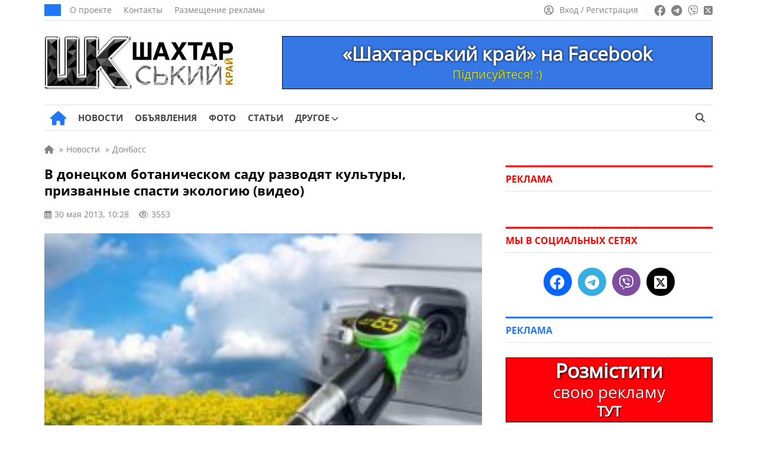

--- FILE ---
content_type: text/html; charset=UTF-8
request_url: https://girnyk.dn.ua/wp-admin/admin-ajax.php
body_size: -142
content:
3553

--- FILE ---
content_type: application/javascript; charset=utf-8
request_url: https://girnyk.dn.ua/wp-content/cache/debloat/js/6d6d70e2859fefc35104b14245014518.js
body_size: 221
content:
(()=>{const xhttp=new XMLHttpRequest();xhttp.onload=function(data){let views_counter=null;if(document.querySelector('.news_item_views span')){views_counter=document.querySelector('.news_item_views span')}else if(document.querySelector('.post_content .company_fields > .views_counter span')){views_counter=document.querySelector('.post_content .company_fields > .views_counter span')}
if(views_counter){views_counter.innerText=data.target.response}}
const formData=new FormData();formData.append('action','update_view_counter');formData.append('postid',document.querySelector('.post_content').getAttribute('data-post-id'));formData.append('ajax',!0);xhttp.open("POST",location.origin+`/wp-admin/admin-ajax.php`,!0);xhttp.send(formData)})()